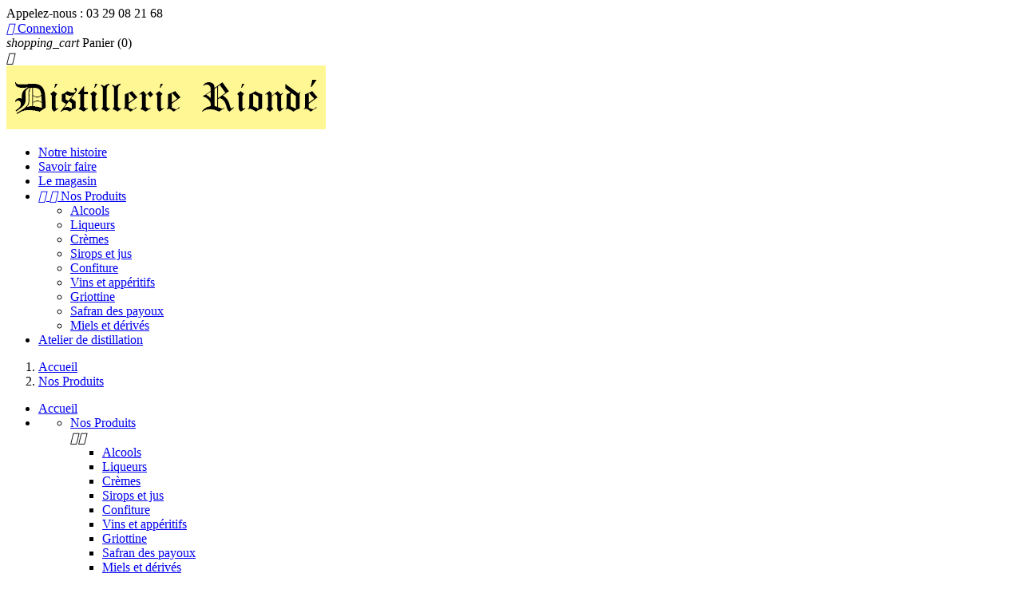

--- FILE ---
content_type: text/html; charset=utf-8
request_url: http://distillerie-rionde.fr/index.php?controller=category&id_category=5&page=2
body_size: 8152
content:
<!doctype html>
<html lang="fr">

  <head>
    
      <meta charset="utf-8">
<meta http-equiv="x-ua-compatible" content="ie=edge">


  <title>Nos Produits</title>
  <meta name="description" content="">
  <meta name="keywords" content="">
        <link rel="canonical" href="http://distillerie-rionde.fr/index.php?id_category=5&amp;controller=category">
  

<meta name="viewport" content="width=device-width, initial-scale=1">

<link rel="icon" type="image/vnd.microsoft.icon" href="/img/favicon.ico?1518183994">
<link rel="shortcut icon" type="image/x-icon" href="/img/favicon.ico?1518183994">


    <link rel="stylesheet" href="http://distillerie-rionde.fr/themes/classic//assets/css/theme.css" type="text/css" media="all">
  <link rel="stylesheet" href="http://distillerie-rionde.fr/modules/ps_imageslider/css/homeslider.css" type="text/css" media="all">




  

  <script type="text/javascript">
        var prestashop = {"currency":{"name":"euro","iso_code":"EUR","iso_code_num":"978","sign":"\u20ac"},"customer":{"lastname":null,"firstname":null,"email":null,"last_passwd_gen":null,"birthday":null,"newsletter":null,"newsletter_date_add":null,"ip_registration_newsletter":null,"optin":null,"website":null,"company":null,"siret":null,"ape":null,"outstanding_allow_amount":0,"max_payment_days":0,"note":null,"is_guest":0,"id_shop":null,"id_shop_group":null,"id_default_group":1,"date_add":null,"date_upd":null,"reset_password_token":null,"reset_password_validity":null,"id":null,"is_logged":false,"gender":{"type":null,"name":null,"id":null},"risk":{"name":null,"color":null,"percent":null,"id":null},"addresses":[]},"language":{"name":"Fran\u00e7ais (French)","iso_code":"fr","locale":"fr-FR","language_code":"fr","is_rtl":"0","date_format_lite":"d\/m\/Y","date_format_full":"d\/m\/Y H:i:s","id":1},"page":{"title":"","canonical":"http:\/\/distillerie-rionde.fr\/index.php?id_category=5&controller=category","meta":{"title":"Nos Produits","description":"","keywords":"","robots":"index"},"page_name":"category","body_classes":{"lang-fr":true,"lang-rtl":false,"country-FR":true,"currency-EUR":true,"layout-left-column":true,"page-category":true,"tax-display-enabled":true,"category-id-5":true,"category-Nos Produits":true,"category-id-parent-2":true,"category-depth-level-2":true},"admin_notifications":[]},"shop":{"name":"Distillerie Riond\u00e9","email":"distillerie.rionde@wanadoo.fr","registration_number":"","long":false,"lat":false,"logo":"\/img\/distillerie-rionde-logo-1518183994.jpg","stores_icon":"\/img\/logo_stores.png","favicon":"\/img\/favicon.ico","favicon_update_time":"1518183994","address":{"formatted":"Distillerie Riond\u00e9<br>20 rue Haute<br>88260 Saint Baslemont<br>France","address1":"20 rue Haute","address2":"","postcode":"88260","city":"Saint Baslemont","state":null,"country":"France"},"phone":"03 29 08 21 68","fax":"03 29 08 03 18"},"urls":{"base_url":"http:\/\/distillerie-rionde.fr\/","current_url":"http:\/\/distillerie-rionde.fr\/index.php?controller=category&id_category=5&page=2","shop_domain_url":"http:\/\/distillerie-rionde.fr","img_ps_url":"http:\/\/distillerie-rionde.fr\/img\/","img_cat_url":"http:\/\/distillerie-rionde.fr\/img\/c\/","img_lang_url":"http:\/\/distillerie-rionde.fr\/img\/l\/","img_prod_url":"http:\/\/distillerie-rionde.fr\/img\/p\/","img_manu_url":"http:\/\/distillerie-rionde.fr\/img\/m\/","img_sup_url":"http:\/\/distillerie-rionde.fr\/img\/su\/","img_ship_url":"http:\/\/distillerie-rionde.fr\/img\/s\/","img_store_url":"http:\/\/distillerie-rionde.fr\/img\/st\/","img_col_url":"http:\/\/distillerie-rionde.fr\/img\/co\/","img_url":"http:\/\/distillerie-rionde.fr\/themes\/classic\/assets\/img\/","css_url":"http:\/\/distillerie-rionde.fr\/themes\/classic\/assets\/css\/","js_url":"http:\/\/distillerie-rionde.fr\/themes\/classic\/assets\/js\/","pic_url":"http:\/\/distillerie-rionde.fr\/upload\/","pages":{"address":"http:\/\/distillerie-rionde.fr\/index.php?controller=address","addresses":"http:\/\/distillerie-rionde.fr\/index.php?controller=addresses","authentication":"http:\/\/distillerie-rionde.fr\/index.php?controller=authentication","cart":"http:\/\/distillerie-rionde.fr\/index.php?controller=cart","category":"http:\/\/distillerie-rionde.fr\/index.php?controller=category","cms":"http:\/\/distillerie-rionde.fr\/index.php?controller=cms","contact":"http:\/\/distillerie-rionde.fr\/index.php?controller=contact","discount":"http:\/\/distillerie-rionde.fr\/index.php?controller=discount","guest_tracking":"http:\/\/distillerie-rionde.fr\/index.php?controller=guest-tracking","history":"http:\/\/distillerie-rionde.fr\/index.php?controller=history","identity":"http:\/\/distillerie-rionde.fr\/index.php?controller=identity","index":"http:\/\/distillerie-rionde.fr\/index.php","my_account":"http:\/\/distillerie-rionde.fr\/index.php?controller=my-account","order_confirmation":"http:\/\/distillerie-rionde.fr\/index.php?controller=order-confirmation","order_detail":"http:\/\/distillerie-rionde.fr\/index.php?controller=order-detail","order_follow":"http:\/\/distillerie-rionde.fr\/index.php?controller=order-follow","order":"http:\/\/distillerie-rionde.fr\/index.php?controller=order","order_return":"http:\/\/distillerie-rionde.fr\/index.php?controller=order-return","order_slip":"http:\/\/distillerie-rionde.fr\/index.php?controller=order-slip","pagenotfound":"http:\/\/distillerie-rionde.fr\/index.php?controller=pagenotfound","password":"http:\/\/distillerie-rionde.fr\/index.php?controller=password","pdf_invoice":"http:\/\/distillerie-rionde.fr\/index.php?controller=pdf-invoice","pdf_order_return":"http:\/\/distillerie-rionde.fr\/index.php?controller=pdf-order-return","pdf_order_slip":"http:\/\/distillerie-rionde.fr\/index.php?controller=pdf-order-slip","prices_drop":"http:\/\/distillerie-rionde.fr\/index.php?controller=prices-drop","product":"http:\/\/distillerie-rionde.fr\/index.php?controller=product","search":"http:\/\/distillerie-rionde.fr\/index.php?controller=search","sitemap":"http:\/\/distillerie-rionde.fr\/index.php?controller=sitemap","stores":"http:\/\/distillerie-rionde.fr\/index.php?controller=stores","supplier":"http:\/\/distillerie-rionde.fr\/index.php?controller=supplier","register":"http:\/\/distillerie-rionde.fr\/index.php?controller=authentication&create_account=1","order_login":"http:\/\/distillerie-rionde.fr\/index.php?controller=order&login=1"},"theme_assets":"\/themes\/classic\/assets\/","actions":{"logout":"http:\/\/distillerie-rionde.fr\/index.php?mylogout="}},"configuration":{"display_taxes_label":true,"low_quantity_threshold":3,"is_b2b":false,"is_catalog":false,"show_prices":true,"opt_in":{"partner":true},"quantity_discount":{"type":"discount","label":"Remise"},"voucher_enabled":0,"return_enabled":0,"number_of_days_for_return":14},"field_required":[],"breadcrumb":{"links":[{"title":"Accueil","url":"http:\/\/distillerie-rionde.fr\/index.php"},{"title":"Nos Produits","url":"http:\/\/distillerie-rionde.fr\/index.php?id_category=5&controller=category"}],"count":2},"link":{"protocol_link":"http:\/\/","protocol_content":"http:\/\/"},"time":1761999415,"static_token":"dc1b0e0b89a5d7478c2edac6849b75de","token":"41375d36bee6ce030cd491aef8ee64eb"};
      </script>



  

    
  </head>

  <body id="category" class="lang-fr country-fr currency-eur layout-left-column page-category tax-display-enabled category-id-5 category-nos-produits category-id-parent-2 category-depth-level-2">

    

    <main>
      
              
      <header id="header">
        
          
  <nav class="header-nav">
    <div class="container">
        <div class="row">
          <div class="hidden-sm-down">
            <div class="col-md-4 col-xs-12">
              <div id="_desktop_contact_link">
  <div id="contact-link">
          
      Appelez-nous : <span>03 29 08 21 68</span>
      </div>
</div>

            </div>
            <div class="col-md-8 right-nav">
                <div id="_desktop_user_info">
  <div class="user-info">
          <a
        href="http://distillerie-rionde.fr/index.php?controller=my-account"
        title="Identifiez-vous"
        rel="nofollow"
      >
        <i class="material-icons">&#xE7FF;</i>
        <span class="hidden-sm-down">Connexion</span>
      </a>
      </div>
</div><div id="_desktop_cart">
  <div class="blockcart cart-preview inactive" data-refresh-url="http://distillerie-rionde.fr/index.php?fc=module&amp;module=ps_shoppingcart&amp;controller=ajax">
    <div class="header">
              <i class="material-icons shopping-cart">shopping_cart</i>
        <span class="hidden-sm-down">Panier</span>
        <span class="cart-products-count">(0)</span>
          </div>
  </div>
</div>

            </div>
          </div>
          <div class="hidden-md-up text-xs-center mobile">
            <div class="pull-xs-left" id="menu-icon">
              <i class="material-icons d-inline">&#xE5D2;</i>
            </div>
            <div class="pull-xs-right" id="_mobile_cart"></div>
            <div class="pull-xs-right" id="_mobile_user_info"></div>
            <div class="top-logo" id="_mobile_logo"></div>
            <div class="clearfix"></div>
          </div>
        </div>
    </div>
  </nav>



  <div class="header-top">
    <div class="container">
       <div class="row">
        <div class="col-md-2 hidden-sm-down" id="_desktop_logo">
          <a href="http://distillerie-rionde.fr/">
            <img class="logo img-responsive" src="/img/distillerie-rionde-logo-1518183994.jpg" alt="Distillerie Riondé">
          </a>
        </div>
        <div class="col-md-10 col-sm-12 position-static">
          <div class="row">
            

<div class="menu col-lg-8 col-md-7 js-top-menu position-static hidden-sm-down" id="_desktop_top_menu">
              <ul class="top-menu" id="top-menu" data-depth="0">
                    <li class="cms-page" id="cms-page-7">
                          <a
                class="dropdown-item"
                href="http://distillerie-rionde.fr/index.php?id_cms=7&amp;controller=cms" data-depth="0"
                              >
                                Notre histoire
              </a>
                          </li>
                    <li class="cms-page" id="cms-page-8">
                          <a
                class="dropdown-item"
                href="http://distillerie-rionde.fr/index.php?id_cms=8&amp;controller=cms" data-depth="0"
                              >
                                Savoir faire
              </a>
                          </li>
                    <li class="cms-page" id="cms-page-6">
                          <a
                class="dropdown-item"
                href="http://distillerie-rionde.fr/index.php?id_cms=6&amp;controller=cms" data-depth="0"
                              >
                                Le magasin
              </a>
                          </li>
                    <li class="category current " id="category-5">
                          <a
                class="dropdown-item"
                href="http://distillerie-rionde.fr/index.php?id_category=5&amp;controller=category" data-depth="0"
                              >
                                  
                                    <span class="pull-xs-right hidden-md-up">
                    <span data-target="#top_sub_menu_74508" data-toggle="collapse" class="navbar-toggler collapse-icons">
                      <i class="material-icons add">&#xE313;</i>
                      <i class="material-icons remove">&#xE316;</i>
                    </span>
                  </span>
                                Nos Produits
              </a>
                            <div  class="popover sub-menu js-sub-menu collapse" id="top_sub_menu_74508">
                          <ul class="top-menu"  data-depth="1">
                    <li class="category" id="category-3">
                          <a
                class="dropdown-item dropdown-submenu"
                href="http://distillerie-rionde.fr/index.php?id_category=3&amp;controller=category" data-depth="1"
                              >
                                Alcools
              </a>
                          </li>
                    <li class="category" id="category-4">
                          <a
                class="dropdown-item dropdown-submenu"
                href="http://distillerie-rionde.fr/index.php?id_category=4&amp;controller=category" data-depth="1"
                              >
                                Liqueurs
              </a>
                          </li>
                    <li class="category" id="category-6">
                          <a
                class="dropdown-item dropdown-submenu"
                href="http://distillerie-rionde.fr/index.php?id_category=6&amp;controller=category" data-depth="1"
                              >
                                Crèmes
              </a>
                          </li>
                    <li class="category" id="category-7">
                          <a
                class="dropdown-item dropdown-submenu"
                href="http://distillerie-rionde.fr/index.php?id_category=7&amp;controller=category" data-depth="1"
                              >
                                Sirops et jus
              </a>
                          </li>
                    <li class="category" id="category-8">
                          <a
                class="dropdown-item dropdown-submenu"
                href="http://distillerie-rionde.fr/index.php?id_category=8&amp;controller=category" data-depth="1"
                              >
                                Confiture
              </a>
                          </li>
                    <li class="category" id="category-9">
                          <a
                class="dropdown-item dropdown-submenu"
                href="http://distillerie-rionde.fr/index.php?id_category=9&amp;controller=category" data-depth="1"
                              >
                                Vins et appéritifs
              </a>
                          </li>
                    <li class="category" id="category-10">
                          <a
                class="dropdown-item dropdown-submenu"
                href="http://distillerie-rionde.fr/index.php?id_category=10&amp;controller=category" data-depth="1"
                              >
                                Griottine
              </a>
                          </li>
                    <li class="category" id="category-11">
                          <a
                class="dropdown-item dropdown-submenu"
                href="http://distillerie-rionde.fr/index.php?id_category=11&amp;controller=category" data-depth="1"
                              >
                                Safran des payoux
              </a>
                          </li>
                    <li class="category" id="category-13">
                          <a
                class="dropdown-item dropdown-submenu"
                href="http://distillerie-rionde.fr/index.php?id_category=13&amp;controller=category" data-depth="1"
                              >
                                Miels et dérivés
              </a>
                          </li>
              </ul>
    
              </div>
                          </li>
                    <li class="cms-page" id="cms-page-9">
                          <a
                class="dropdown-item"
                href="http://distillerie-rionde.fr/index.php?id_cms=9&amp;controller=cms" data-depth="0"
                              >
                                Atelier de distillation
              </a>
                          </li>
              </ul>
    
    <div class="clearfix"></div>
</div>

            <div class="clearfix"></div>
          </div>
        </div>
      </div>
      <div id="mobile_top_menu_wrapper" class="row hidden-md-up" style="display:none;">
        <div class="js-top-menu mobile" id="_mobile_top_menu"></div>
        <div class="js-top-menu-bottom">
          <div id="_mobile_currency_selector"></div>
          <div id="_mobile_language_selector"></div>
          <div id="_mobile_contact_link"></div>
        </div>
      </div>
    </div>
  </div>
  

        
      </header>
      
        
<aside id="notifications">
  <div class="container">
    
    
    
      </div>
</aside>
      
      <section id="wrapper">
        <div class="container">
          
            <nav data-depth="2" class="breadcrumb hidden-sm-down">
  <ol itemscope itemtype="http://schema.org/BreadcrumbList">
          <li itemprop="itemListElement" itemscope itemtype="http://schema.org/ListItem">
        <a itemprop="item" href="http://distillerie-rionde.fr/index.php">
          <span itemprop="name">Accueil</span>
        </a>
        <meta itemprop="position" content="1">
      </li>
          <li itemprop="itemListElement" itemscope itemtype="http://schema.org/ListItem">
        <a itemprop="item" href="http://distillerie-rionde.fr/index.php?id_category=5&amp;controller=category">
          <span itemprop="name">Nos Produits</span>
        </a>
        <meta itemprop="position" content="2">
      </li>
      </ol>
</nav>
          

          
            <div id="left-column" class="col-xs-12 col-sm-4 col-md-3">
                              


<div class="block-categories hidden-sm-down">
  <ul class="category-top-menu">
    <li><a class="text-uppercase h6" href="http://distillerie-rionde.fr/index.php?id_category=2&controller=category">Accueil</a></li>
    <li>  <ul class="category-sub-menu"><li data-depth="0"><a href="http://distillerie-rionde.fr/index.php?id_category=5&amp;controller=category">Nos Produits</a><div class="navbar-toggler collapse-icons" data-toggle="collapse" data-target="#exCollapsingNavbar5"><i class="material-icons add">&#xE145;</i><i class="material-icons remove">&#xE15B;</i></div><div class="collapse" id="exCollapsingNavbar5">  <ul class="category-sub-menu"><li data-depth="1"><a class="category-sub-link" href="http://distillerie-rionde.fr/index.php?id_category=3&amp;controller=category">Alcools</a></li><li data-depth="1"><a class="category-sub-link" href="http://distillerie-rionde.fr/index.php?id_category=4&amp;controller=category">Liqueurs</a></li><li data-depth="1"><a class="category-sub-link" href="http://distillerie-rionde.fr/index.php?id_category=6&amp;controller=category">Crèmes</a></li><li data-depth="1"><a class="category-sub-link" href="http://distillerie-rionde.fr/index.php?id_category=7&amp;controller=category">Sirops et jus</a></li><li data-depth="1"><a class="category-sub-link" href="http://distillerie-rionde.fr/index.php?id_category=8&amp;controller=category">Confiture</a></li><li data-depth="1"><a class="category-sub-link" href="http://distillerie-rionde.fr/index.php?id_category=9&amp;controller=category">Vins et appéritifs</a></li><li data-depth="1"><a class="category-sub-link" href="http://distillerie-rionde.fr/index.php?id_category=10&amp;controller=category">Griottine</a></li><li data-depth="1"><a class="category-sub-link" href="http://distillerie-rionde.fr/index.php?id_category=11&amp;controller=category">Safran des payoux</a></li><li data-depth="1"><a class="category-sub-link" href="http://distillerie-rionde.fr/index.php?id_category=13&amp;controller=category">Miels et dérivés</a></li></ul></div></li></ul></li>
  </ul>
</div>

                          </div>
          

          
  <div id="content-wrapper" class="left-column col-xs-12 col-sm-8 col-md-9">
    
  <section id="main">

    
    <div class="block-category card card-block hidden-sm-down">
      <h1 class="h1">Nos Produits</h1>
          </div>
    <div class="text-xs-center hidden-md-up">
      <h1 class="h1">Nos Produits</h1>
    </div>


    <section id="products">
      
        <div id="">
          
            <div id="js-product-list-top" class="row products-selection">
  <div class="col-md-6 hidden-sm-down total-products">
          <p>Il y a 7 produits.</p>
      </div>
  <div class="col-md-6">
    <div class="row sort-by-row">

      
        <span class="col-sm-3 col-md-3 hidden-sm-down sort-by">Trier par :</span>
<div class="col-sm-12 col-xs-12 col-md-9 products-sort-order dropdown">
  <a class="select-title" rel="nofollow" data-toggle="dropdown" aria-haspopup="true" aria-expanded="false">
        <i class="material-icons pull-xs-right">&#xE5C5;</i>
  </a>
  <div class="dropdown-menu">
          <a
        rel="nofollow"
        href="http://distillerie-rionde.fr/index.php?controller=category&amp;id_category=5&amp;order=product.position.asc"
        class="select-list js-search-link"
      >
        Pertinence
      </a>
          <a
        rel="nofollow"
        href="http://distillerie-rionde.fr/index.php?controller=category&amp;id_category=5&amp;order=product.name.asc"
        class="select-list js-search-link"
      >
        Nom, A à Z
      </a>
          <a
        rel="nofollow"
        href="http://distillerie-rionde.fr/index.php?controller=category&amp;id_category=5&amp;order=product.name.desc"
        class="select-list js-search-link"
      >
        Nom, Z à A
      </a>
          <a
        rel="nofollow"
        href="http://distillerie-rionde.fr/index.php?controller=category&amp;id_category=5&amp;order=product.price.asc"
        class="select-list js-search-link"
      >
        Prix, croissant
      </a>
          <a
        rel="nofollow"
        href="http://distillerie-rionde.fr/index.php?controller=category&amp;id_category=5&amp;order=product.price.desc"
        class="select-list js-search-link"
      >
        Prix, décroissant
      </a>
      </div>
</div>
      

          </div>
  </div>
  <div class="col-sm-12 hidden-md-up text-xs-center showing">
    Affichage 13-19 de 19 article(s)
  </div>
</div>
          
        </div>

        
          <div id="" class="hidden-sm-down">
            
          </div>
        

        <div id="">
          
            <div id="js-product-list">
  <div class="products row">
          
        <article class="product-miniature js-product-miniature" data-id-product="43" data-id-product-attribute="70" itemscope itemtype="http://schema.org/Product">
  <div class="thumbnail-container">
    
      <a href="http://distillerie-rionde.fr/index.php?id_product=43&amp;id_product_attribute=70&amp;controller=product#/14-volume-500_gr" class="thumbnail product-thumbnail">
        <img
          src = "http://distillerie-rionde.fr/img/p/1/5/4/154-home_default.jpg"
          alt = ""
          data-full-size-image-url = "http://distillerie-rionde.fr/img/p/1/5/4/154-large_default.jpg"
        >
      </a>
    

    <div class="product-description">
      
        <h1 class="h3 product-title" itemprop="name"><a href="http://distillerie-rionde.fr/index.php?id_product=43&amp;id_product_attribute=70&amp;controller=product#/14-volume-500_gr">Miel de fleurs de printemps</a></h1>
      

      
                  <div class="product-price-and-shipping">
            
            

            <span itemprop="price" class="price">7,00 €</span>

            

            
          </div>
              
    </div>
    
      <ul class="product-flags">
              </ul>
    
    <div class="highlighted-informations no-variants hidden-sm-down">
      <a
        href="#"
        class="quick-view"
        data-link-action="quickview"
      >
        <i class="material-icons search">&#xE8B6;</i> Aperçu rapide
      </a>

      
              
    </div>

  </div>
</article>
      
          
        <article class="product-miniature js-product-miniature" data-id-product="30" data-id-product-attribute="59" itemscope itemtype="http://schema.org/Product">
  <div class="thumbnail-container">
    
      <a href="http://distillerie-rionde.fr/index.php?id_product=30&amp;id_product_attribute=59&amp;controller=product#/2-volume-70cl" class="thumbnail product-thumbnail">
        <img
          src = "http://distillerie-rionde.fr/img/p/1/4/1/141-home_default.jpg"
          alt = ""
          data-full-size-image-url = "http://distillerie-rionde.fr/img/p/1/4/1/141-large_default.jpg"
        >
      </a>
    

    <div class="product-description">
      
        <h1 class="h3 product-title" itemprop="name"><a href="http://distillerie-rionde.fr/index.php?id_product=30&amp;id_product_attribute=59&amp;controller=product#/2-volume-70cl">Whisky de Lorraine...</a></h1>
      

      
                  <div class="product-price-and-shipping">
            
            

            <span itemprop="price" class="price">56,50 €</span>

            

            
          </div>
              
    </div>
    
      <ul class="product-flags">
              </ul>
    
    <div class="highlighted-informations no-variants hidden-sm-down">
      <a
        href="#"
        class="quick-view"
        data-link-action="quickview"
      >
        <i class="material-icons search">&#xE8B6;</i> Aperçu rapide
      </a>

      
              
    </div>

  </div>
</article>
      
          
        <article class="product-miniature js-product-miniature" data-id-product="14" data-id-product-attribute="0" itemscope itemtype="http://schema.org/Product">
  <div class="thumbnail-container">
    
      <a href="http://distillerie-rionde.fr/index.php?id_product=14&amp;id_product_attribute=0&amp;controller=product" class="thumbnail product-thumbnail">
        <img
          src = "http://distillerie-rionde.fr/img/p/1/6/1/161-home_default.jpg"
          alt = ""
          data-full-size-image-url = "http://distillerie-rionde.fr/img/p/1/6/1/161-large_default.jpg"
        >
      </a>
    

    <div class="product-description">
      
        <h1 class="h3 product-title" itemprop="name"><a href="http://distillerie-rionde.fr/index.php?id_product=14&amp;id_product_attribute=0&amp;controller=product">Sirop de sapin BIO 50 CL</a></h1>
      

      
                  <div class="product-price-and-shipping">
            
            

            <span itemprop="price" class="price">7,20 €</span>

            

            
          </div>
              
    </div>
    
      <ul class="product-flags">
              </ul>
    
    <div class="highlighted-informations no-variants hidden-sm-down">
      <a
        href="#"
        class="quick-view"
        data-link-action="quickview"
      >
        <i class="material-icons search">&#xE8B6;</i> Aperçu rapide
      </a>

      
              
    </div>

  </div>
</article>
      
          
        <article class="product-miniature js-product-miniature" data-id-product="16" data-id-product-attribute="0" itemscope itemtype="http://schema.org/Product">
  <div class="thumbnail-container">
    
      <a href="http://distillerie-rionde.fr/index.php?id_product=16&amp;id_product_attribute=0&amp;controller=product" class="thumbnail product-thumbnail">
        <img
          src = "http://distillerie-rionde.fr/img/p/1/7/7/177-home_default.jpg"
          alt = ""
          data-full-size-image-url = "http://distillerie-rionde.fr/img/p/1/7/7/177-large_default.jpg"
        >
      </a>
    

    <div class="product-description">
      
        <h1 class="h3 product-title" itemprop="name"><a href="http://distillerie-rionde.fr/index.php?id_product=16&amp;id_product_attribute=0&amp;controller=product">Confiture de Mirabelle de...</a></h1>
      

      
                  <div class="product-price-and-shipping">
            
            

            <span itemprop="price" class="price">5,00 €</span>

            

            
          </div>
              
    </div>
    
      <ul class="product-flags">
              </ul>
    
    <div class="highlighted-informations no-variants hidden-sm-down">
      <a
        href="#"
        class="quick-view"
        data-link-action="quickview"
      >
        <i class="material-icons search">&#xE8B6;</i> Aperçu rapide
      </a>

      
              
    </div>

  </div>
</article>
      
          
        <article class="product-miniature js-product-miniature" data-id-product="15" data-id-product-attribute="0" itemscope itemtype="http://schema.org/Product">
  <div class="thumbnail-container">
    
      <a href="http://distillerie-rionde.fr/index.php?id_product=15&amp;id_product_attribute=0&amp;controller=product" class="thumbnail product-thumbnail">
        <img
          src = ""
          alt = ""
          data-full-size-image-url = ""
        >
      </a>
    

    <div class="product-description">
      
        <h1 class="h3 product-title" itemprop="name"><a href="http://distillerie-rionde.fr/index.php?id_product=15&amp;id_product_attribute=0&amp;controller=product">Sirop de mirabelle 50cl</a></h1>
      

      
                  <div class="product-price-and-shipping">
            
            

            <span itemprop="price" class="price">6,20 €</span>

            

            
          </div>
              
    </div>
    
      <ul class="product-flags">
              </ul>
    
    <div class="highlighted-informations no-variants hidden-sm-down">
      <a
        href="#"
        class="quick-view"
        data-link-action="quickview"
      >
        <i class="material-icons search">&#xE8B6;</i> Aperçu rapide
      </a>

      
              
    </div>

  </div>
</article>
      
          
        <article class="product-miniature js-product-miniature" data-id-product="24" data-id-product-attribute="54" itemscope itemtype="http://schema.org/Product">
  <div class="thumbnail-container">
    
      <a href="http://distillerie-rionde.fr/index.php?id_product=24&amp;id_product_attribute=54&amp;controller=product#/9-volume-35cl_coffret" class="thumbnail product-thumbnail">
        <img
          src = "http://distillerie-rionde.fr/img/p/6/9/69-home_default.jpg"
          alt = ""
          data-full-size-image-url = "http://distillerie-rionde.fr/img/p/6/9/69-large_default.jpg"
        >
      </a>
    

    <div class="product-description">
      
        <h1 class="h3 product-title" itemprop="name"><a href="http://distillerie-rionde.fr/index.php?id_product=24&amp;id_product_attribute=54&amp;controller=product#/9-volume-35cl_coffret">Griottine de Fougerolles 15%</a></h1>
      

      
                  <div class="product-price-and-shipping">
            
            

            <span itemprop="price" class="price">16,80 €</span>

            

            
          </div>
              
    </div>
    
      <ul class="product-flags">
              </ul>
    
    <div class="highlighted-informations no-variants hidden-sm-down">
      <a
        href="#"
        class="quick-view"
        data-link-action="quickview"
      >
        <i class="material-icons search">&#xE8B6;</i> Aperçu rapide
      </a>

      
              
    </div>

  </div>
</article>
      
          
        <article class="product-miniature js-product-miniature" data-id-product="3" data-id-product-attribute="6" itemscope itemtype="http://schema.org/Product">
  <div class="thumbnail-container">
    
      <a href="http://distillerie-rionde.fr/index.php?id_product=3&amp;id_product_attribute=6&amp;controller=product#/2-volume-70cl" class="thumbnail product-thumbnail">
        <img
          src = "http://distillerie-rionde.fr/img/p/8/3/83-home_default.jpg"
          alt = ""
          data-full-size-image-url = "http://distillerie-rionde.fr/img/p/8/3/83-large_default.jpg"
        >
      </a>
    

    <div class="product-description">
      
        <h1 class="h3 product-title" itemprop="name"><a href="http://distillerie-rionde.fr/index.php?id_product=3&amp;id_product_attribute=6&amp;controller=product#/2-volume-70cl">Liqueur de mirabelle à 25%</a></h1>
      

      
                  <div class="product-price-and-shipping">
            
            

            <span itemprop="price" class="price">29,10 €</span>

            

            
          </div>
              
    </div>
    
      <ul class="product-flags">
              </ul>
    
    <div class="highlighted-informations no-variants hidden-sm-down">
      <a
        href="#"
        class="quick-view"
        data-link-action="quickview"
      >
        <i class="material-icons search">&#xE8B6;</i> Aperçu rapide
      </a>

      
              
    </div>

  </div>
</article>
      
      </div>

  
    <nav class="pagination">
  <div class="col-md-4">
    Affichage 13-19 de 19 article(s)
  </div>
  <div class="col-md-6">
    <ul class="page-list clearfix text-xs-center">
              <li >
                      <a
              rel="prev"
              href="http://distillerie-rionde.fr/index.php?controller=category&amp;id_category=5&amp;page=1"
              class="previous js-search-link"
            >
                              <i class="material-icons">&#xE314;</i>Précédent
                          </a>
                  </li>
              <li >
                      <a
              rel="nofollow"
              href="http://distillerie-rionde.fr/index.php?controller=category&amp;id_category=5&amp;page=1"
              class="js-search-link"
            >
                              1
                          </a>
                  </li>
              <li  class="current" >
                      <a
              rel="nofollow"
              href="http://distillerie-rionde.fr/index.php?controller=category&amp;id_category=5&amp;page=2"
              class="disabled js-search-link"
            >
                              2
                          </a>
                  </li>
              <li >
                      <a
              rel="next"
              href="http://distillerie-rionde.fr/index.php?controller=category&amp;id_category=5&amp;page=2"
              class="next disabled js-search-link"
            >
                              Suivant<i class="material-icons">&#xE315;</i>
                          </a>
                  </li>
          </ul>
  </div>
</nav>
  

  <div class="hidden-md-up text-xs-right up">
    <a href="#header" class="btn btn-secondary">
      Retour en haut
      <i class="material-icons">&#xE316;</i>
    </a>
  </div>
</div>
          
        </div>

        <div id="js-product-list-bottom">
          
            <div id="js-product-list-bottom"></div>
          
        </div>

          </section>

  </section>

  </div>


          
        </div>
      </section>

      <footer id="footer">
        
          <div class="container">
  <div class="row">
    
  <div class="block-social col-lg-4 col-md-12 col-sm-12">
    <ul>
              <li class="facebook"><a href="https://fr-fr.facebook.com/maisonriondedistillerie/" target="_blank">Facebook</a></li>
          </ul>
  </div>


  </div>
</div>
<div class="footer-container">
  <div class="container">
    <div class="row">
      <div class="col-md-4 links">
  <div class="row">
      <div class="col-md-6 wrapper">
      <h3 class="h3 hidden-sm-down">Nos produits</h3>
            <div class="title clearfix hidden-md-up" data-target="#footer_sub_menu_59771" data-toggle="collapse">
        <span class="h3">Nos produits</span>
        <span class="pull-xs-right">
          <span class="navbar-toggler collapse-icons">
            <i class="material-icons add">&#xE313;</i>
            <i class="material-icons remove">&#xE316;</i>
          </span>
        </span>
      </div>
      <ul id="footer_sub_menu_59771" class="collapse">
                  <li>
            <a
                id="link-product-page-new-products-1"
                class="cms-page-link"
                href="http://distillerie-rionde.fr/index.php?controller=new-products"
                title="Nos nouveaux produits">
              Nouveaux produits
            </a>
          </li>
                  <li>
            <a
                id="link-product-page-best-sales-1"
                class="cms-page-link"
                href="http://distillerie-rionde.fr/index.php?controller=best-sales"
                title="Nos meilleures ventes">
              Meilleures ventes
            </a>
          </li>
              </ul>
    </div>
      <div class="col-md-6 wrapper">
      <h3 class="h3 hidden-sm-down">Notre societé</h3>
            <div class="title clearfix hidden-md-up" data-target="#footer_sub_menu_59736" data-toggle="collapse">
        <span class="h3">Notre societé</span>
        <span class="pull-xs-right">
          <span class="navbar-toggler collapse-icons">
            <i class="material-icons add">&#xE313;</i>
            <i class="material-icons remove">&#xE316;</i>
          </span>
        </span>
      </div>
      <ul id="footer_sub_menu_59736" class="collapse">
                  <li>
            <a
                id="link-cms-page-1-2"
                class="cms-page-link"
                href="http://distillerie-rionde.fr/index.php?id_cms=1&amp;controller=cms"
                title="Nos conditions de livraison">
              Livraison
            </a>
          </li>
                  <li>
            <a
                id="link-cms-page-2-2"
                class="cms-page-link"
                href="http://distillerie-rionde.fr/index.php?id_cms=2&amp;controller=cms"
                title="Mentions légales">
              Mentions légales
            </a>
          </li>
                  <li>
            <a
                id="link-cms-page-4-2"
                class="cms-page-link"
                href="http://distillerie-rionde.fr/index.php?id_cms=4&amp;controller=cms"
                title="En savoir plus sur notre entreprise">
              A propos
            </a>
          </li>
                  <li>
            <a
                id="link-cms-page-5-2"
                class="cms-page-link"
                href="http://distillerie-rionde.fr/index.php?id_cms=5&amp;controller=cms"
                title="Notre méthode de paiement sécurisé">
              Paiement sécurisé
            </a>
          </li>
                  <li>
            <a
                id="link-static-page-contact-2"
                class="cms-page-link"
                href="http://distillerie-rionde.fr/index.php?controller=contact"
                title="Utiliser le formulaire pour nous contacter">
              Nous contacter
            </a>
          </li>
              </ul>
    </div>
    </div>
</div>
<div id="block_myaccount_infos" class="col-md-2 links wrapper">
  <h3 class="myaccount-title hidden-sm-down">
    <a class="text-uppercase" href="http://distillerie-rionde.fr/index.php?controller=my-account" rel="nofollow">
      Votre compte
    </a>
  </h3>
  <div class="title clearfix hidden-md-up" data-target="#footer_account_list" data-toggle="collapse">
    <span class="h3">Votre compte</span>
    <span class="pull-xs-right">
      <span class="navbar-toggler collapse-icons">
        <i class="material-icons add">&#xE313;</i>
        <i class="material-icons remove">&#xE316;</i>
      </span>
    </span>
  </div>
  <ul class="account-list collapse" id="footer_account_list">
            <li>
          <a href="http://distillerie-rionde.fr/index.php?controller=addresses" title="Adresses" rel="nofollow">
            Adresses
          </a>
        </li>
            <li>
          <a href="http://distillerie-rionde.fr/index.php?controller=order-slip" title="Avoirs" rel="nofollow">
            Avoirs
          </a>
        </li>
            <li>
          <a href="http://distillerie-rionde.fr/index.php?controller=history" title="Commandes" rel="nofollow">
            Commandes
          </a>
        </li>
            <li>
          <a href="http://distillerie-rionde.fr/index.php?controller=identity" title="Informations personnelles" rel="nofollow">
            Informations personnelles
          </a>
        </li>
        
	</ul>
</div>

<div class="block-contact col-md-4 links wrapper">
  <div class="hidden-sm-down">
    <h4 class="text-uppercase block-contact-title">Informations</h4>
      Distillerie Riondé<br />20 rue Haute<br />88260 Saint Baslemont<br />France
              <br>
        
        Appelez-nous : <span>03 29 08 21 68</span>
                    <br>
        
        Fax : <span>03 29 08 03 18</span>
                    <br>
        
        Écrivez-nous : <span>distillerie.rionde@wanadoo.fr</span>
        </div>
  <div class="hidden-md-up">
    <div class="title">
      <a class="h3" href="http://distillerie-rionde.fr/index.php?controller=stores">Informations</a>
    </div>
  </div>
</div>
    </div>
    <div class="row">
      
    </div>
    <div class="row">
      <div class="col-md-12">
        <p>
          <a class="_blank" href="http://www.prestashop.com" target="_blank">
            © 2025 - Ecommerce software by PrestaShop™
          </a>
        </p>
      </div>
    </div>
  </div>
</div>
        
      </footer>

    </main>

    
        <script type="text/javascript" src="http://distillerie-rionde.fr//themes/core.js" ></script>
  <script type="text/javascript" src="http://distillerie-rionde.fr/themes/classic//assets/js/theme.js" ></script>
  <script type="text/javascript" src="http://distillerie-rionde.fr/modules/ps_imageslider/js/responsiveslides.min.js" ></script>
  <script type="text/javascript" src="http://distillerie-rionde.fr/modules/ps_imageslider/js/homeslider.js" ></script>
  <script type="text/javascript" src="http://distillerie-rionde.fr/modules/ps_shoppingcart/ps_shoppingcart.js" ></script>
  <script type="text/javascript" src="http://distillerie-rionde.fr/themes/classic//assets/js/custom.js" ></script>


    

    <script type="text/javascript">
				var time_start;
				$(window).load(
					function() {
						time_start = new Date();
					}
				);
				$(window).unload(
					function() {
						var time_end = new Date();
						var pagetime = new Object;
						pagetime.type = "pagetime";
						pagetime.id_connections = "555495";
						pagetime.id_page = "17";
						pagetime.time_start = "2025-11-01 13:16:55";
						pagetime.token = "f697fb9bff9cc3a451e1b45c84d4afacbb0c29af";
						pagetime.time = time_end-time_start;
						$.post("http://distillerie-rionde.fr/index.php?controller=statistics", pagetime);
					}
				);
			</script>

  </body>

</html>